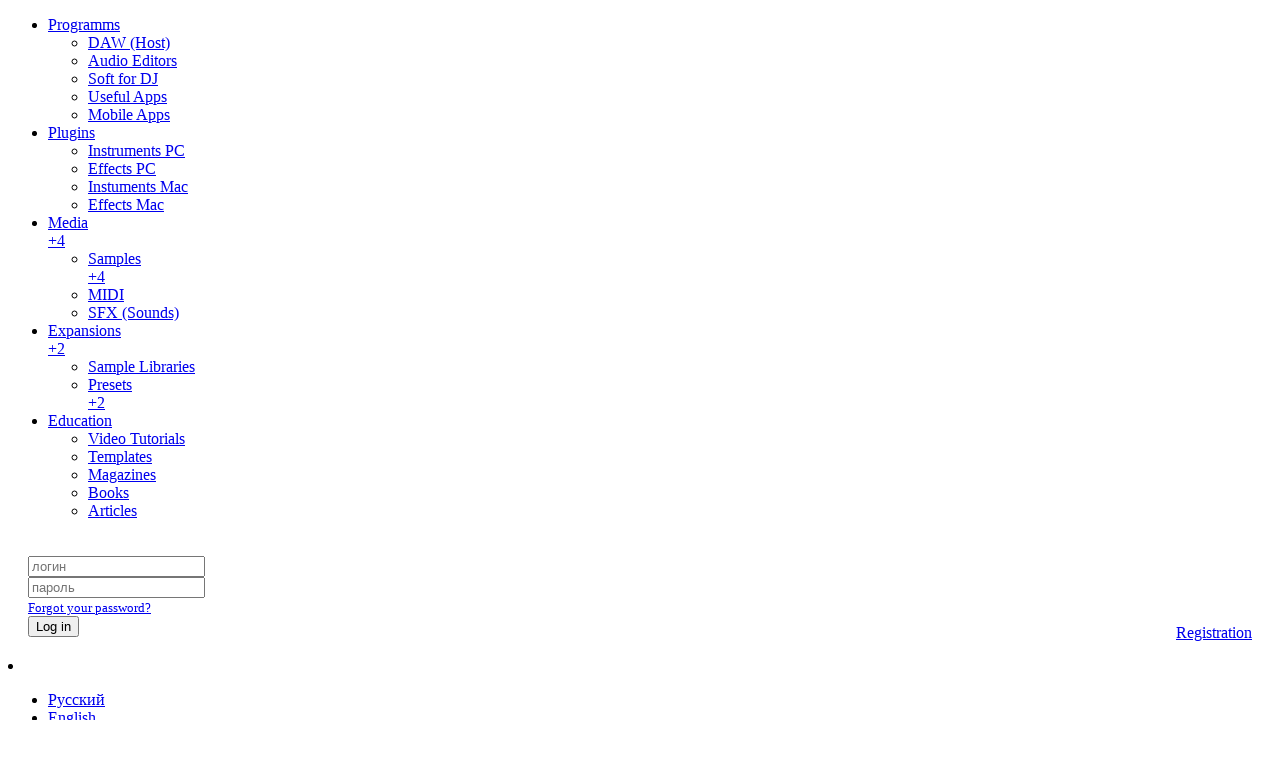

--- FILE ---
content_type: text/html; charset=utf-8
request_url: https://freshsound.ru/lang-en/20804-production-music-live-jimi-jules-sample-pack.html
body_size: 6323
content:
<!DOCTYPE  html>
<html lang="ru" class="no-js">
<head>
  
<title>Production Music Live Jimi Jules Sample Pack</title>
<meta name="description" content="Jimi Jules presents his long awaited Sample Pack full of royalty-free and ready-to-use loops & one shots, that get you closer to the professional club sound he is known for. Jimi Jules prese" />
<meta name="keywords" content="sound, royalty, shots, known, loops, Jules, Loops, Shaker, Synth, Claps, Percussion, including, Kicks, first, presents, awaited, ready, Sample, Rides, closer" />
<link rel="search" type="application/opensearchdescription+xml" href="https://freshsound.ru/engine/opensearch.php" title="FRESHSOUND - VST плагины | Сэмплы | VST Plugins | Sample Loops" />
<link rel="alternate" type="application/rss+xml" title="FRESHSOUND - VST плагины | Сэмплы | VST Plugins | Sample Loops" href="https://freshsound.ru/rss.xml" />
<script type="text/javascript" src="/engine/classes/min/index.php?charset=utf-8&amp;g=general&amp;16"></script>
  <link rel="shortcut icon" href="/templates/blogy/images/favicon.png" />
  <meta name="viewport" content="width=device-width, initial-scale=1.0" />
  <link rel="stylesheet" href="/templates/blogy/css/grid.css">
  <link rel="stylesheet" href="/templates/blogy/css/style.css">
  <link rel="stylesheet" href="/templates/blogy/css/engine.css">
  <link rel="stylesheet" href="/templates/blogy/stylesheets/style.css">
  <link rel="stylesheet" href="/templates/blogy/css/responsive.css">
  <link rel="stylesheet" href="/templates/blogy/css/font-awesome.css"> 
  <link media="screen" href="/templates/blogy/comm/style.css" type="text/css" rel="stylesheet" />
    <link rel="stylesheet" href="/templates/blogy/css/stylesheet.css" type="text/css"/>
        <link rel="stylesheet" type="text/css" href="/templates/blogy/css/audio-player.css"/>
<link rel="stylesheet" type="text/css" href="/templates/blogy/css/audio-player/white.css"/>
        <link rel="stylesheet" href="/templates/blogy/css/jquery.fancygallery.css" type="text/css" media="screen" />
    <link rel="stylesheet" href="/templates/blogy/fancybox/helpers/jquery.fancybox-buttons.css" type="text/css" media="screen" />
    <link rel="stylesheet" href="/templates/blogy/prettyphoto/css/prettyPhoto.css" type="text/css" media="screen" />
    <link rel="stylesheet" href="/templates/blogy/fancybox/jquery.fancybox.css" type="text/css" media="screen" />
    <link href='https://fonts.googleapis.com/css?family=Roboto:400,300italic,500italic,700italic,900italic,400italic,500,700,900&subset=cyrillic-ext,latin-ext' rel='stylesheet' type='text/css'>

     <link rel="stylesheet" href="/templates/blogy/css/magnific-popup.css" type="text/css" media="screen" />
<!-- Global site tag (gtag.js) - Google Analytics -->
<script async src="https://www.googletagmanager.com/gtag/js?id=UA-156875822-1"></script>
<script>
  window.dataLayer = window.dataLayer || [];
  function gtag(){dataLayer.push(arguments);}
  gtag('js', new Date());

  gtag('config', 'UA-156875822-1');
</script>
    
 <script type="text/javascript">
	$('body').prepend('<a href="#" class="back-to-top">Back to Top</a>');
</script>
    
     <script type="text/javascript">
var amountScrolled = 300;

$(window).scroll(function() {
	if ( $(window).scrollTop() > amountScrolled ) {
		$('a.back-to-top').fadeIn('slow');
	} else {
		$('a.back-to-top').fadeOut('slow');
	}
});
</script>
</head>
<body>
<script type="text/javascript">
<!--
var dle_root       = '/';
var dle_admin      = '';
var dle_login_hash = '';
var dle_group      = 5;
var dle_skin       = 'blogy';
var dle_wysiwyg    = '0';
var quick_wysiwyg  = '1';
var dle_act_lang   = ["Yes", "No", "Enter", "Cancel", "Save", "Delete", "Loading. Please, wait..."];
var menu_short     = 'Quick edit';
var menu_full      = 'Full edit';
var menu_profile   = 'View profile';
var menu_send      = 'Send message';
var menu_uedit     = 'Admin Center';
var dle_info       = 'Information';
var dle_confirm    = 'Confirm';
var dle_prompt     = 'Enter the information';
var dle_req_field  = 'Please fill in all the required fields';
var dle_del_agree  = 'Are you sure you want to delete it? This action cannot be undone';
var dle_spam_agree = 'Are you sure you want to mark the user as a spammer? This will remove all his comments';
var dle_complaint  = 'Enter the text of your complaint to the Administration:';
var dle_big_text   = 'Highlighted section of text is too large.';
var dle_orfo_title = 'Enter a comment to the detected error on the page for Administration ';
var dle_p_send     = 'Send';
var dle_p_send_ok  = 'Notification has been sent successfully ';
var dle_save_ok    = 'Changes are saved successfully. Refresh the page?';
var dle_reply_title= 'Reply to the comment';
var dle_tree_comm  = '0';
var dle_del_news   = 'Delete article';
var allow_dle_delete_news   = false;
var dle_search_delay   = false;
var dle_search_value   = '';
$(function(){
	FastSearch();
});
//-->
</script>
<!-- шапка -->
    <header>
      <div class="row">
        <nav id="nav">
    <div id="mobile-header"><a id="responsive-menu-button" href="#sidr-main" class="fa fa-bars"></a></div>
    <div id="navigation">
      <ul class="one-row-nav">
          
          
          
        <li><a href="#" rel="nofollow" class="news">Programms<div class="plusnews1">
</div></a>
            <ul>
							<li><a href="/lang-en/daw/">DAW (Host)<div class="plusnews2">
</div></a></li>
							<li><a href="/lang-en/audio-editors/">Audio Editors<div class="plusnews2">
</div></a></li>
							<li><a href="/lang-en/soft-for-dj/">Soft for DJ<div class="plusnews2">
</div></a></li>
							<li><a href="/lang-en/useful-apps/">Useful Apps<div class="plusnews2">
</div></a></li>
                            <li><a href="/lang-en/mobile-apps/">Mobile Apps<div class="plusnews2">
</div></a></li>
						</ul>
          
          </li>
        <li><a href="#" rel="nofollow" class="obzor">Plugins<div class="plusnews1">
</div></a>
          
             <ul>
							<li><a href="/lang-en/vst-instruments/">Instruments PC<div class="plusnews2">
</div></a></li>
							<li><a href="/lang-en/vst-effects/">Effects PC<div class="plusnews2">
</div></a></li>
                            <li><a href="/lang-en/mac-instuments/">Instuments Mac<div class="plusnews2">
</div></a></li>
							<li><a href="/lang-en/mac-plugins/">Effects Mac<div class="plusnews2">
</div></a></li>
                            
						</ul>
          </li>
        <li><a href="#" rel="nofollow" class="articles">Media<div class="plusnews1">+4
</div></a>
          
            <ul>
							<li><a href="/lang-en/samples/">Samples<div class="plusnews2">+4
</div></a></li>
							<li><a href="/lang-en/midi/">MIDI<div class="plusnews2">
</div></a></li>
							<li><a href="/lang-en/sounds/">SFX (Sounds)<div class="plusnews2">
</div></a></li>
						</ul>
          
          </li>
          
    
         
           <li><a href="#" rel="nofollow" class="articles2">Expansions<div class="plusnews1">+2
</div></a>
          
              <ul>
							<li><a href="/lang-en/sample-libs/">Sample Libraries<div class="plusnews2">
</div></a></li>
							<li><a href="/lang-en/presets/">Presets<div class="plusnews2">+2
</div></a></li>
						</ul>
          
          </li>
        <li><a href="#" rel="nofollow" class="apps">Education<div class="plusnews1">
</div></a>
          
               <ul>
							<li><a href="/lang-en/video-tutorials/">Video Tutorials<div class="plusnews2">
</div></a></li>
                   <li><a href="/lang-en/dawtemplates/">Templates<div class="plusnews2">
</div></a></li>
							<li><a href="/lang-en/magazines/">Magazines<div class="plusnews2">
</div></a></li>
                   <li><a href="/lang-en/books/">Books<div class="plusnews2">
</div></a></li>
                      <li><a href="/lang-en/article/">Articles<div class="plusnews2">
</div></a></li>
						</ul>
          
          </li>
      </ul> 
    </div>  
  </nav><div class="login_main">

	<div class="loginsite">
		<a id="logbtn" href="#"><i class="fa fa-user"></i></a>
		<form method="post" action="">
				<div id="logform" class="radial" style="padding: 20px;">
						<div class="loginuser"><input type="text" name="login_name" id="login_name" placeholder="логин" /></div>
						<div class="passworduser"><input type="password" name="login_password" id="login_password" placeholder="пароль" /></div>
                    <a style="font-size: 0.8rem; margin-bottom: 15px; padding-bottom: 10px;" href="https://freshsound.ru/index.php?do=lostpassword&lang=en" rel="nofollow">Forgot your password?</a>
						<div class="fullenter"><button class="fbutton" onclick="submit();" type="submit" title="Войти"><span>Log in</span></button><a href="https://freshsound.ru/index.php?do=register&lang=en" rel="nofollow" style="float: right;margin-top: 8px;">Registration</a></div>
					<input name="login" type="hidden" id="login" value="submit" />
				</div>
		</form>
	</div>
</div>
                      <div class="flag-menu">
                          <li class="menu-link">
<a class="link" href="javascript:void(0);" tabindex="1"><span class="flag flag-en"></span></a>
          <ul class="menu">


<li><a href="/lang-ru/20804-production-music-live-jimi-jules-sample-pack.html"><span class="flag flag-ru"></span> Русский </a></li>



<li><a href="/lang-en/20804-production-music-live-jimi-jules-sample-pack.html"><span class="flag flag-en"></span> English</a></li>

             
</ul>
</li>
</div>
</div>

    </header>
<!-- конец шапка -->
<!-- основной контейнер -->
    
  <div class="small-12 columns">
    <div class="maincontainer">
      <div class="row">   
          
<div class="contbox"> 
               <div class="board">
                   
                   <a href="http://freshsound.ru" title="Freshsound.ru - VST plugins, samples, free music loops, audio editors and DAWs">FRESH<span class="board-font">SOUND</span></a>
               </div>
               <div class="site-menu">

   <!-- <div class="menu-block">
         <li><a class="site-info" href="#"></a></li>
                   <span class="txt1">Information </span>
                   </div>-->
    
  <div class="menu-block">
      <li><a class="site-contact"  data-uf-open="/engine/ajax/uniform/uniform.php"  data-uf-settings='{"formConfig": "feedback"}' rel="nofollow"></a></li>
                   <span class="txt1">Contact </span>
                   </div> 
    </div>
      <div class='srch-field'>
							<span class="poisk">  <form method="post" action='#' class="formsearch">
              <input type="hidden" name="do" value="search" />
              <input type="hidden" name="subaction" value="search" />
                                <input id="story" name="story" type="text" placeholder="Search" autocomplete="off">
                                  <button type="submit" class="btn sb" title="Расширенный поиск"><i class="fa fa-search"></i></button>
                                </form></span>
          <div class="speedbar lines"><span id="dle-speedbar" itemscope itemtype="https://schema.org/BreadcrumbList"><span itemprop="itemListElement" itemscope itemtype="https://schema.org/ListItem"><meta itemprop="position" content="1"><a href="https://freshsound.ru/lang-en/" itemprop="item"><span itemprop="name">FRESHSOUND</span></a></span> &raquo; <span itemprop="itemListElement" itemscope itemtype="https://schema.org/ListItem"><meta itemprop="position" content="2"><a href="https://freshsound.ru/lang-en/samples/" itemprop="item"><span itemprop="name">Samples</span></a></span> &raquo; Production Music Live Jimi Jules Sample Pack</span></div>
		               
      
          
						</div> 
 	



         
       
            <div id='dle-content'>
<div class="fullnews">
	<h1>Production Music Live Jimi Jules Sample Pack</h1>
	<div class="info_news">
		<span class="views">970</span>
		<span class="comm_num">0</span>
         <span>Samples</span>
        <span class="tags2"> <a href="https://freshsound.ru/lang-en/tags/tech+house/">tech house</a> &#149  <a href="https://freshsound.ru/lang-en/tags/techno/">techno</a> </span>
        <span style="float:right;">22 04 2024</span>
       
        
      
		<span class="edit">
				</span>
   
	</div>

	<div class="full_story">

      <div class="aplayer">
           <div class='imagewrap'><img class="imageblock" src="https://freshsound.ru/uploads/base/350x270/350x270_crop_1713731810_production-music-live-jimi-jules-sample-pack.jpg" alt="Production Music Live Jimi Jules Sample Pack"></div>
             	         <div style="clear: both; padding-top: 8px;"></div>
        </div>
       
      
		<div class="storyfull">Jimi Jules presents his long awaited Sample Pack full of royalty-free and ready-to-use loops & one shots, that get you closer to the professional club sound he is known for.<br /><br />We proudly present the first cooperation with Innervisions and Jimi Jules.<br /><br />With his out of the box approaches and innovative sound aesthetic, he quickly became a well known name in the global electronic scene.<br /><br />In his first sample pack, he unleashes all his gems. Drop cutting-edge one-shots and loops in your next Project and get your groove and sound to the next level.<br /><br />300+ Samples and Loops. Works with every DAW. Everything is mixed and mastered.<br /><br />What You Are Getting:<br /><br />145+ One-Shots including Kicks, Claps, Bass, Synth, Shaker, Percussion, Hats, Rides. 100% royalty-free<br />160+ Loops including Kicks, Claps, Bass, Synth, Shaker, Percussion, Hats, Rides. 100% royalty-free<br /><br />44.1 kHz, 24 Bps<br /><br /><iframe src="https://w.soundcloud.com/player/?url=https://soundcloud.com/productionmusiclive/pml-sample-pack-jj&amp;auto_play=false&amp;hide_related=false&amp;show_comments=true&amp;show_user=true&amp;show_reposts=false&amp;visual=true" height="150" class="soundcloudss"></iframe> </div>
        
        
    </div>
     <div style="clear: both"></div>
    

     
  	     
         

      </div>

 <div class="downloader effect1">
  <div class="dwltsize"></div><span class="button" title="Download Production Music Live Jimi Jules Sample Pack"><a rel="nofollow" href="/leech?a%3Ahttps%3A%2F%2Fkx.d-ld.net%2F830fa29b01" target="_blank"><span class="donlt">Download from</span> turbo<span class="colorwrd">bit</span></a></span>         

      
</div>
  <div class="dwn2-text">
      

       <span class="homepage-icon" title="Home page"></span>
     <div class="homepage" title="Home page"><form>
    <input class="homepage-text" type="text" name="name" onclick="this.select()" value="https://www.productionmusiclive.com/products/jimi-jules-x-pml-artist-sample-pack">
         </form></div>
      
     <div class="format" title="Format"><span class="format-text">WAV</span></div>     
      
        <div class="razmer-file" title="Size"><span class="size-text">300 MB</span></div><div style="clear:both"></div>

    
   
</div>


<div id="test-popup" class="white-popup mfp-hide">
    <span class="links-header">Links | Ссылки</span> <br>
    <br>
          <br>
     <br>
</div>

<div id="test-popup2" class="white-popup mfp-hide">
    <span class="links-header">Links | Ссылки</span> <br>
    <br>
          <br>
     <br>
</div>

<div id="test-popup3" class="white-popup mfp-hide">
    <span class="links-header">Links | Ссылки</span> <br>
    <br>
          <br>
     <br>
</div>


	
	

	     
<div class="berrors2">
  <noindex>Please <a href="/index.php?do=register&lang=en">register</a> to enable full site functionality</noindex>
</div>
 


<div class="related_news">
	<h2>Related News: </h2>
	<div class="relateds">		
<div class="related">
  <a href="https://freshsound.ru/lang-en/16714-production-music-live-organica-full-ableton-production-suite.html">
    <figure>
      <img src="https://freshsound.ru/uploads/base/subfolder/150x130/150x130_crop_1621361605_organica-production-suite-organic-house.jpg" alt="">  
    </figure>
  </a>
    <div class="hover">
      <div class="title"><a href="https://freshsound.ru/lang-en/16714-production-music-live-organica-full-ableton-production-suite.html">Production Music Live Organica Full Ableton Production&hellip;</a></div>
    </div>
</div>
					
<div class="related">
  <a href="https://freshsound.ru/lang-en/11712-swizzy-beatz-ultimate-drill-kit-v4.html">
    <figure>
      <img src="https://freshsound.ru/uploads/base/subfolder/150x130/150x130_crop_1590389481_ultimate-drill-kit-v4.jpg" alt="">  
    </figure>
  </a>
    <div class="hover">
      <div class="title"><a href="https://freshsound.ru/lang-en/11712-swizzy-beatz-ultimate-drill-kit-v4.html">Swizzy Beatz Ultimate Drill Kit v4</a></div>
    </div>
</div>
					
<div class="related">
  <a href="https://freshsound.ru/lang-en/8562-jambobeats-jambo-xxl-drumkit.html">
    <figure>
      <img src="https://freshsound.ru/uploads/base/subfolder/150x130/150x130_crop_1564912860_jambo-xxl-drumkit.jpeg" alt="">  
    </figure>
  </a>
    <div class="hover">
      <div class="title"><a href="https://freshsound.ru/lang-en/8562-jambobeats-jambo-xxl-drumkit.html">Jambobeats Jambo XXL DRUMKIT</a></div>
    </div>
</div>
					
<div class="related">
  <a href="https://freshsound.ru/lang-en/5323-cognition-strings-techno-one-shots-2.html">
    <figure>
      <img src="https://freshsound.ru/uploads/base/subfolder/150x130/150x130_crop_1517552266_cognition-strings-techno-one-shots-2.jpg" alt="">  
    </figure>
  </a>
    <div class="hover">
      <div class="title"><a href="https://freshsound.ru/lang-en/5323-cognition-strings-techno-one-shots-2.html">Cognition Strings Techno One Shots 2</a></div>
    </div>
</div>
				



</div>
     <div style="clear: both;"></div>
</div>

<div class="related_news">
	<h2>Comments: </h2>
	<div class="relateds comms"><!--dlecomments--><!--dleaddcomments--></div>
</div>

﻿<div class="berrors">
	<b>Information</b><br />
	Users of <b>Guests</b> are not allowed to comment this publication.
</div></div>
            <div class="small-12 large-9 columns">           
                   
           </div>
                 

        <div class="small-12-full large-9 columns">
            
           
            
            
            
            
    
       
      
	<br clear="all" />
  </div>
 </div>      
</div>
<!-- основной контейнер -->
<!-- подвал -->
<div class="foot-pad"></div>    
<footer>
  <div class="row">
    <div class="small-12 columns">
      <div class="row">
        <div class="small-12 large-7 columns"><span class="fatwords">FRESH</span>SOUND
                     <!--LiveInternet counter--><script type="text/javascript"><!--
document.write("<a href='//www.liveinternet.ru/click' "+
"target=_blank><img src='//counter.yadro.ru/hit?t50.2;r"+
escape(document.referrer)+((typeof(screen)=="undefined")?"":
";s"+screen.width+"*"+screen.height+"*"+(screen.colorDepth?
screen.colorDepth:screen.pixelDepth))+";u"+escape(document.URL)+
";"+Math.random()+
"' alt='' title='LiveInternet' "+
"border='0' width='11' height='11'><\/a>")
//--></script><!--/LiveInternet-->
          <ul class="social">
            <li><a href="http://vk.com/freshsoundclub" target="_blank"><i class="fa fa-vk"></i></a></li>
          </ul>
        </div>
      </div>
    </div>
  </div>
    </footer>
<!-- подвал -->
<a href="#" rel="nofollow" class="back-to-top"></a>
    
              <script src="/templates/blogy/js/modernizr.js"></script>
  <script src="/templates/blogy/js/scripts.js"></script>
  <script src="/templates/blogy/js/libs.js"></script>
        <script src="/templates/blogy/js/jquery.magnific-popup.min.js"></script>
        
		<script src="/templates/blogy/js/Aller.font.js"></script>
<script src="/templates/blogy/js/blockpro_new.js"></script>
<script type="text/javascript" src="/templates/blogy/js/jquery.audio-player.js"></script>
    <script src="/templates/blogy/prettyphoto/jquery.prettyPhoto.js" charset="utf-8"></script>
    <script src="/templates/blogy/fancybox/jquery.fancybox.pack.js" charset="utf-8"></script>
    
    <link rel="stylesheet" href="/templates/blogy/fancybox/helpers/jquery.fancybox-thumbs.css" type="text/css" media="screen" />
<script type="text/javascript" src="/templates/blogy/fancybox/helpers/jquery.fancybox-thumbs.js"></script>
<script type="text/javascript" src="/templates/blogy/fancybox/helpers/jquery.fancybox-media.js"></script>
      
<!-- optional: Only when using a filter as hover effect -->
<script src="/templates/blogy/js/jquery.fancygallery.min.js"></script>
<script src="/templates/blogy/js/jquery.spoiler.min.js"></script>
        

<script>$(".spoiler").spoiler({
        triggerEvents: true,
      });
</script>   
        
<script>
    $('#responsive-menu-button').sidr({
      name: 'sidr-main',
      source: '#navigation'
    });

   $("#mobile-header").click(function () {
     $(this).toggleClass("activebutton");
   });
</script>
<script>
 var elementPosition = $('#board').offset();

$(window).scroll(function(){
        if($(window).scrollTop() > elementPosition.top){
              $('#board').css('position','fixed').css('top','0');
        } else {
            $('#board').css('position','static');
        }    
});
</script>
 <script>
  $.fn.HTML5AudioPlayer.defaultOptions['data-fallback'] = '/templates/blogy/flash/audio-player.swf';
</script>
             <script>$('#fancyGallery').fancygallery({shadowImage: '/templates/blogy/images/fancygallery/shadow.png', scaleMode:'crop'});
        </script>
                <script>$('.open-popup-link').magnificPopup({
  type:'inline',
  midClick: true // allow opening popup on middle mouse click. Always set it to true if you don't provide alternative source.
});
</script>
      
<!-- DLE UniForm -->
<link rel="stylesheet" href="/engine/classes/min/index.php?charset=utf-8&amp;f=/templates/blogy/uniform/css/uniform.css&amp;01" />
<script src="/engine/classes/min/index.php?&amp;f=/templates/blogy/uniform/js/jquery.ladda.min.js,/templates/blogy/uniform/js/jquery.form.min.js,/templates/blogy/uniform/js/uniform.js&amp;01"></script>
<!-- /DLE UniForm -->
      </div>
</body>
</html>
<!-- DataLife Engine Copyright SoftNews Media Group (http://dle-news.ru) -->
<!-- dude Smart Leech time: 0,898123 msec -->